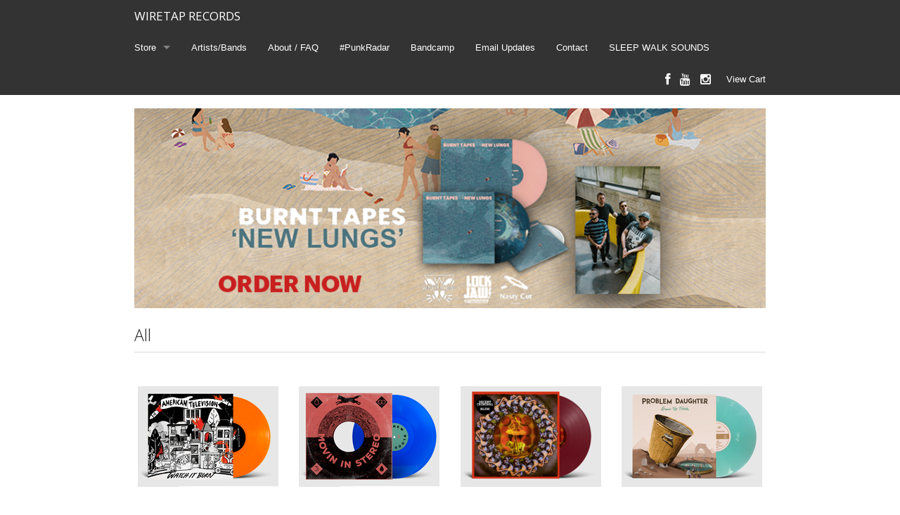

--- FILE ---
content_type: text/html
request_url: https://wiretaprecords.limitedrun.com/store?page=3
body_size: 4075
content:
<!doctype html>
<html class="no-js" lang="en">
  <head>
    <meta charset="utf-8" />
    <meta name="viewport" content="width=device-width, initial-scale=1.0, maximum-scale=1.0;" />
    <title>
      WIRETAP RECORDS

      
        - All
      
    </title>

  
    <meta name="description" content=""/>
    <meta property="og:title" content="All"/>
    <meta property="og:type" content="category"/>
    <meta property="og:url" content="https://wiretaprecords.limitedrun.com/categories/all"/>
    <meta property="og:site_name" content="WIRETAP RECORDS"/>
    <meta property="fb:admins" content="763253266"/>
  

  
    <link rel="alternate" type="application/atom+xml" title="WIRETAP RECORDS - News Feed" href="https://wiretaprecords.limitedrun.com/news.xml"/>
  

    

    <link href="https://s6.limitedrun.com/normalize-1516774186.css" media="screen" rel="stylesheet" type="text/css"/>
    <link href="https://s6.limitedrun.com/foundation-1516774186.min.css" media="screen" rel="stylesheet" type="text/css"/>
    <link href="https://s5.limitedrun.com/asset/themes/1851-20170412041816000000000/facades/8867-20250918181113586126000/default-957d962b5ae106268a01662823fccfd0.css" media="screen" rel="stylesheet" type="text/css"/>
    <link href="https://netdna.bootstrapcdn.com/font-awesome/4.0.3/css/font-awesome.css" media="screen" rel="stylesheet" type="text/css"/>

    <script src="https://s6.limitedrun.com/modernizr-1516774186.js"></script>

  
  </head>
  <body>
    <div class="contain-to-grid fixed">
      <nav class="top-bar" data-topbar>
        <ul class="title-area">
          <li class="name">
            <h1><a href="/">WIRETAP RECORDS</a></h1>
          </li>
          <li class="toggle-topbar menu-icon">
            <a href="#"><span></span></a>
          </li>
        </ul>

        <section class="top-bar-section">
          <ul class="left">
            
              <li class="has-dropdown">
                <a href="/store">Store</a>
                <ul class="dropdown">
                  
                    <li><a href="/categories/all">All</a></li>
                  
                    <li><a href="/categories/12-lp">12" LP</a></li>
                  
                    <li><a href="/categories/7-vinyl">7" Vinyl </a></li>
                  
                    <li><a href="/categories/10-vinyl">10" Vinyl</a></li>
                  
                    <li><a href="/categories/t-shirts">T-Shirts</a></li>
                  
                    <li><a href="/categories/vinyl-shirt">Vinyl + Shirt</a></li>
                  
                    <li><a href="/categories/compact-disc-cd">Compact Disc (CD)</a></li>
                  
                    <li><a href="/categories/cassette-tape">Cassette Tape</a></li>
                  
                    <li><a href="/categories/accessories">Accessories</a></li>
                  
                    <li><a href="/categories/us-shipping-only">US Shipping Only</a></li>
                  
                    <li><a href="/categories/on-sale">On Sale</a></li>
                  
                    <li><a href="/categories/hoodie-sweater">Hoodie/Sweater</a></li>
                  
                    <li><a href="/categories/5-lps">5 LP'S</a></li>
                  
                    <li><a href="/categories/record-club-2020">Record Club 2020</a></li>
                  
                    <li><a href="/categories/preorder">PREORDER</a></li>
                  
                    <li><a href="/categories/record-club">Record Club</a></li>
                  
                    <li><a href="/categories/distro">Distro</a></li>
                  
                </ul>
              </li>
            

            
              <li><a href="/artists">Artists/Bands</a></li>
            
              <li><a href="/FAQ">About / FAQ</a></li>
            
              <li><a href="/pages/punkradar">#PunkRadar</a></li>
            
              <li><a href="/pages/bandcamp">Bandcamp</a></li>
            
              <li><a href="/pages/sign-up-for-updates">Email Updates</a></li>
            
              <li><a href="/contact">Contact</a></li>
            
              <li><a href="/pages/sleep-walk-sounds">SLEEP WALK SOUNDS</a></li>
            
          </ul>

          <ul class="right">
            <li><a id="view-cart" onclick="javascript:Store.cart.show();">View Cart</a></li>
          </ul>

          <ul class="social right">
            
              <li><a href="http://facebook.com/wiretaprecords" target="_blank"><i class="fa fa-lg fa-facebook"></i></a></li>
            

            

            

            
              <li><a href="https://www.youtube.com/channel/UCLsRLaUScL0fS1ZBl6ynvOA" target="_blank"><i class="fa fa-lg fa-youtube"></i></a></li>
            

            
              <li><a href="http://instagram.com/wiretaprecords" target="_blank"><i class="fa fa-lg fa-instagram"></i></a></li>
            
          </ul>
        </section>
      </nav>
    </div>

    <div class="content-container">
      <div>
        
  
    <div class="row">
      <div class="large-12 columns">
        <ul data-orbit>
          <li>
            
              <a href="https://wiretaprecords.limitedrun.com/products/867457-burnt-tapes-new-lungs-12-lp">
                <img src="https://s9.limitedrun.com/images/1836093/BT.HOME.png"/>
              </a>
            
          </li>
  
          
            <li>
              
                <a href="https://wiretaprecords.limitedrun.com/products/813988-mystery-bundle-clearance-5x-lps-for-30">
                  <img src="https://s9.limitedrun.com/images/1829702/5.png"/>
                </a>
              
            </li>
          
  
          
            <li>
              
                <a href="https://wiretaprecords.limitedrun.com/products/813988-mystery-bundle-clearance-5x-lps-for-30">
                  <img src="https://s9.limitedrun.com/images/1825814/3.png"/>
                </a>
              
            </li>
          
        </ul>
      </div>
    </div>
  



  <div class="row">
    <div class="large-12 columns">
      <h4>All</h4>
      <hr/>

      <ul class="small-block-grid-2 medium-block-grid-3 large-block-grid-4">
        
          <li>
            <div class="product">
  <a class="th" href="/products/657202-american-television-watch-it-burn-12-lp">
    
      <img src="https://s9.limitedrun.com/images/1394299/v200_IMG_3312.PNG"/>
    

    
  </a>
  <div class="panel panel-info">
    <div>
      <a href="/products/657202-american-television-watch-it-burn-12-lp">
        
          American Television - "Watch It Burn" 12" LP
        
      </a>
    </div>
    <div>
      
        

        
          
            
              
            
          

          
            $18.00
          

        
      
    </div>
  </div>
</div>
          </li>
        
          <li>
            <div class="product">
  <a class="th" href="/products/660751-movin-in-stereo-new-blood-12-ep">
    
      <img src="https://s9.limitedrun.com/images/1403101/v200_MIS_vinyl.png"/>
    

    
  </a>
  <div class="panel panel-info">
    <div>
      <a href="/products/660751-movin-in-stereo-new-blood-12-ep">
        
          Movin In Stereo - "New Blood" 12" EP
        
      </a>
    </div>
    <div>
      
        

        
          Unavailable
        
      
    </div>
  </div>
</div>
          </li>
        
          <li>
            <div class="product">
  <a class="th" href="/products/642585-decent-criminal-bliss-12-lp">
    
      <img src="https://s9.limitedrun.com/images/1357573/v200_Decent_Criminal.Vinyl_Mockup.Green.png"/>
    

    
  </a>
  <div class="panel panel-info">
    <div>
      <a href="/products/642585-decent-criminal-bliss-12-lp">
        
          Decent Criminal - "Bliss" 12" LP
        
      </a>
    </div>
    <div>
      
        

        
          Unavailable
        
      
    </div>
  </div>
</div>
          </li>
        
          <li>
            <div class="product">
  <a class="th" href="/products/636609-problem-daughter-grow-up-trash-12-lp">
    
      <img src="https://s9.limitedrun.com/images/1342902/v200_Grow_Up_TrashVinyl_Mockup1.png"/>
    

    
  </a>
  <div class="panel panel-info">
    <div>
      <a href="/products/636609-problem-daughter-grow-up-trash-12-lp">
        
          Problem Daughter - "Grow Up Trash" 12" LP
        
      </a>
    </div>
    <div>
      
        

        
          Unavailable
        
      
    </div>
  </div>
</div>
          </li>
        
          <li>
            <div class="product">
  <a class="th" href="/products/653274-night-surf-the-end-of-the-world-with-12-lp">
    
      <img src="https://s9.limitedrun.com/images/1383383/v200_Night_Surf_mockup.jpg"/>
    

    
  </a>
  <div class="panel panel-info">
    <div>
      <a href="/products/653274-night-surf-the-end-of-the-world-with-12-lp">
        
          Night Surf - The End of The World With ... 12" LP
        
      </a>
    </div>
    <div>
      
        

        
          Unavailable
        
      
    </div>
  </div>
</div>
          </li>
        
          <li>
            <div class="product">
  <a class="th" href="/products/651144-audio-karate-malo-12-lp">
    
      <img src="https://s9.limitedrun.com/images/1378686/v200_Audio_Karate_-_Malo-Vinyl_Mockup.Rosita.png"/>
    

    
  </a>
  <div class="panel panel-info">
    <div>
      <a href="/products/651144-audio-karate-malo-12-lp">
        
          Audio Karate - "Malo" 12" LP
        
      </a>
    </div>
    <div>
      
        

        
          Unavailable
        
      
    </div>
  </div>
</div>
          </li>
        
          <li>
            <div class="product">
  <a class="th" href="/products/648892-wiretap-logo-enamel-pin">
    
      <img src="https://s9.limitedrun.com/images/1373004/v200_0C50224C-8F4E-4C7A-8A54-851D73D36E10.JPG"/>
    

    
  </a>
  <div class="panel panel-info">
    <div>
      <a href="/products/648892-wiretap-logo-enamel-pin">
        
          Wiretap Logo Enamel Pin
        
      </a>
    </div>
    <div>
      
        

        
          
            
              
            
          

          
            $10.00
          

        
      
    </div>
  </div>
</div>
          </li>
        
          <li>
            <div class="product">
  <a class="th" href="/products/575706-wolves-wolves-wolves-wolves-the-cross-and-the-switchblade-12-lp">
    
      <img src="https://s9.limitedrun.com/images/1192479/v200_Wolvesx4_Cross_GreenVariant.Large.jpg"/>
    

    
  </a>
  <div class="panel panel-info">
    <div>
      <a href="/products/575706-wolves-wolves-wolves-wolves-the-cross-and-the-switchblade-12-lp">
        
          wolves&wolves&wolves&wolves - The Cross And The Switchblade 12" LP
        
      </a>
    </div>
    <div>
      
        

        
          Unavailable
        
      
    </div>
  </div>
</div>
          </li>
        
          <li>
            <div class="product">
  <a class="th" href="/products/645004-the-lucky-eejits-out-of-time-12-lp">
    
      <img src="https://s9.limitedrun.com/images/1363200/v200_The_Lucky_Eejits.Vinyl_Mockup.png"/>
    

    
  </a>
  <div class="panel panel-info">
    <div>
      <a href="/products/645004-the-lucky-eejits-out-of-time-12-lp">
        
          The Lucky Eejits - "Out Of Time" 12" LP
        
      </a>
    </div>
    <div>
      
        

        
          Unavailable
        
      
    </div>
  </div>
</div>
          </li>
        
          <li>
            <div class="product">
  <a class="th" href="/products/619290-divided-heaven-cold-war-12-lp">
    
      <img src="https://s9.limitedrun.com/images/1368124/v200_DH_cold_war_2nd_press_clear_black_smoke.jpg"/>
    

    
  </a>
  <div class="panel panel-info">
    <div>
      <a href="/products/619290-divided-heaven-cold-war-12-lp">
        
          Divided Heaven - "Cold War" 12" LP
        
      </a>
    </div>
    <div>
      
        

        
          
            
          
            
              
            
          

          
            $15.00 - $18.00
          

        
      
    </div>
  </div>
</div>
          </li>
        
          <li>
            <div class="product">
  <a class="th" href="/products/646989-divided-heaven-cold-war-lp-t-shirt-bundle">
    
      <img src="https://s9.limitedrun.com/images/1368128/v200_DH_Bundle1_Vinyl_Mockup.png"/>
    

    
  </a>
  <div class="panel panel-info">
    <div>
      <a href="/products/646989-divided-heaven-cold-war-lp-t-shirt-bundle">
        
          Divided Heaven -"Cold War" LP  + T-Shirt Bundle
        
      </a>
    </div>
    <div>
      
        

        
          
            
              
            
          
            
              
            
          
            
              
            
          
            
              
            
          

          
            $30.00
          

        
      
    </div>
  </div>
</div>
          </li>
        
          <li>
            <div class="product">
  <a class="th" href="/products/645151-bristol-to-memory-wake-up-12-lp-bundle">
    
      <img src="https://s9.limitedrun.com/images/1363797/v200_Bristol_To_Memory.Vinyl_Mockup.png"/>
    

    
  </a>
  <div class="panel panel-info">
    <div>
      <a href="/products/645151-bristol-to-memory-wake-up-12-lp-bundle">
        
          Bristol To Memory - "Wake Up" 12" LP / Bundle
        
      </a>
    </div>
    <div>
      
        

        
          Unavailable
        
      
    </div>
  </div>
</div>
          </li>
        
          <li>
            <div class="product">
  <a class="th" href="/products/643863-berwanger-watching-a-garden-die-lp">
    
      <img src="https://s9.limitedrun.com/images/1360180/v200_Berwanger_Transparent_Yellow_Vinyl_Mockup.png"/>
    

    
  </a>
  <div class="panel panel-info">
    <div>
      <a href="/products/643863-berwanger-watching-a-garden-die-lp">
        
          Berwanger - "Watching A Garden Die" LP
        
      </a>
    </div>
    <div>
      
        

        
          
            
              
            
          

          
            $23.00
          

        
      
    </div>
  </div>
</div>
          </li>
        
          <li>
            <div class="product">
  <a class="th" href="/products/643868-berwanger-watching-a-garden-die-lp-bundle">
    
      <img src="https://s9.limitedrun.com/images/1360185/v200_Berwanger_Bundle1_Vinyl_Mockup.png"/>
    

    
  </a>
  <div class="panel panel-info">
    <div>
      <a href="/products/643868-berwanger-watching-a-garden-die-lp-bundle">
        
          Berwanger - "Watching A Garden Die" LP - BUNDLE
        
      </a>
    </div>
    <div>
      
        

        
          
            
              
            
          
            
              
            
          

          
            $40.00
          

        
      
    </div>
  </div>
</div>
          </li>
        
          <li>
            <div class="product">
  <a class="th" href="/products/638234-weatherstate-born-a-cynic-12-lp">
    
      <img src="https://s9.limitedrun.com/images/1346783/v200_Weatherstate_Vinyl_Record_PSD_MockUp.jpg"/>
    

    
  </a>
  <div class="panel panel-info">
    <div>
      <a href="/products/638234-weatherstate-born-a-cynic-12-lp">
        
          Weatherstate - "Born A Cynic" 12" LP
        
      </a>
    </div>
    <div>
      
        

        
          Unavailable
        
      
    </div>
  </div>
</div>
          </li>
        
          <li>
            <div class="product">
  <a class="th" href="/products/635911-aree-and-the-pure-heart-never-gonna-die-12-lp">
    
      <img src="https://s9.limitedrun.com/images/1341048/v200_1A0B2CEF-6689-494E-B0F1-2EB07EEE9BA4.png"/>
    

    
  </a>
  <div class="panel panel-info">
    <div>
      <a href="/products/635911-aree-and-the-pure-heart-never-gonna-die-12-lp">
        
          Aree And The Pure Heart - “Never Gonna Die” 12” LP
        
      </a>
    </div>
    <div>
      
        

        
          
            
              
            
          

          
            $16.00
          

        
      
    </div>
  </div>
</div>
          </li>
        
          <li>
            <div class="product">
  <a class="th" href="/products/637170-go-betty-go-nothing-is-more-12-lp">
    
      <img src="https://s9.limitedrun.com/images/1344432/v200_GBG.NIMVinyl_Mockup2.png"/>
    

    
  </a>
  <div class="panel panel-info">
    <div>
      <a href="/products/637170-go-betty-go-nothing-is-more-12-lp">
        
          Go Betty Go - "Nothing Is More" 12" LP
        
      </a>
    </div>
    <div>
      
        

        
          
            
          

          
            Out of Stock
          

        
      
    </div>
  </div>
</div>
          </li>
        
          <li>
            <div class="product">
  <a class="th" href="/products/634942-burnt-tapes-never-better-lp">
    
      <img src="https://s9.limitedrun.com/images/1338629/v200_BurntTapesNBVinyl_Mockup1.png"/>
    

    
  </a>
  <div class="panel panel-info">
    <div>
      <a href="/products/634942-burnt-tapes-never-better-lp">
        
          Burnt Tapes - "Never Better" LP
        
      </a>
    </div>
    <div>
      
        

        
          Unavailable
        
      
    </div>
  </div>
</div>
          </li>
        
          <li>
            <div class="product">
  <a class="th" href="/products/630940-radar-state-strays-12-lp">
    
      <img src="https://s9.limitedrun.com/images/1349415/v200_4121E5CE-F6B4-4F57-90C2-815C84DDDA9D.png"/>
    

    
  </a>
  <div class="panel panel-info">
    <div>
      <a href="/products/630940-radar-state-strays-12-lp">
        
          Radar State - "Strays" 12" LP
        
      </a>
    </div>
    <div>
      
        

        
          
            
              
            
          
            
          
            
          
            
          

          
            $16.00
          

        
      
    </div>
  </div>
</div>
          </li>
        
          <li>
            <div class="product">
  <a class="th" href="/products/631048-radar-state-t-shirt">
    
      <img src="https://s9.limitedrun.com/images/1342901/v200_White_on_Grey2_copy.png"/>
    

    
  </a>
  <div class="panel panel-info">
    <div>
      <a href="/products/631048-radar-state-t-shirt">
        
          Radar State - T-Shirt
        
      </a>
    </div>
    <div>
      
        

        
          
            
          
            
              
            
          
            
              
            
          
            
              
            
          

          
            $12.00
          

        
      
    </div>
  </div>
</div>
          </li>
        
          <li>
            <div class="product">
  <a class="th" href="/products/628311-audio-karate-7-ep">
    
      <img src="https://s9.limitedrun.com/images/1318372/v200_Audio_Karate_-_Red.Vinyl_Mockup.png"/>
    

    
  </a>
  <div class="panel panel-info">
    <div>
      <a href="/products/628311-audio-karate-7-ep">
        
          Audio Karate - 7" EP
        
      </a>
    </div>
    <div>
      
        

        
          
            
          
            
              
            
          
            
          

          
            $3.00 - $7.00
          

        
      
    </div>
  </div>
</div>
          </li>
        
          <li>
            <div class="product">
  <a class="th" href="/products/615415-audio-karate-space-camp-reissue-12-lp">
    
      <img src="https://s9.limitedrun.com/images/1308808/v200_AudioKarateBlack.Vinyl_Mockup.png"/>
    

    
  </a>
  <div class="panel panel-info">
    <div>
      <a href="/products/615415-audio-karate-space-camp-reissue-12-lp">
        
          Audio Karate - Space Camp (Reissue) 12" LP
        
      </a>
    </div>
    <div>
      
        

        
          
            
          
            
          

          
            Out of Stock
          

        
      
    </div>
  </div>
</div>
          </li>
        
          <li>
            <div class="product">
  <a class="th" href="/products/633165-hey-chels-s-t-screen-printed-12-ep">
    
      <img src="https://s9.limitedrun.com/images/1333908/v200_IMG_7051.JPG"/>
    

    
  </a>
  <div class="panel panel-info">
    <div>
      <a href="/products/633165-hey-chels-s-t-screen-printed-12-ep">
        
          Hey, Chels - S/T Screen Printed 12" EP
        
      </a>
    </div>
    <div>
      
        

        
          Unavailable
        
      
    </div>
  </div>
</div>
          </li>
        
          <li>
            <div class="product">
  <a class="th" href="/products/623413-odd-robot-amnesiatic-12-lp-cd">
    
      <img src="https://s9.limitedrun.com/images/1307362/v200_Odd_Robot_Amnesiatic.Vinyl_Mockup.png"/>
    

    
  </a>
  <div class="panel panel-info">
    <div>
      <a href="/products/623413-odd-robot-amnesiatic-12-lp-cd">
        
          Odd Robot - "Amnesiatic" 12" LP / CD
        
      </a>
    </div>
    <div>
      
        

        
          
            
          

          
            Out of Stock
          

        
      
    </div>
  </div>
</div>
          </li>
        
      </ul>
    </div>
  </div>

  <div class="row">
    <div class="large-12 columns">
      <div class="pagination-centered">
        <nav class="pagination"><span class="prev"><a href="?page=2">&laquo; Previous</a></span><span class="page"><a href="?page=1">1</a></span><span class="page"><a href="?page=2">2</a></span><span class="page current">3</span><span class="page"><a href="?page=4">4</a></span><span class="page"><a href="?page=5">5</a></span><span class="next"><a href="?page=4">Next &raquo;</a></span></nav>
      </div>
    </div>
  </div>

      </div>
    </div>

    <div class="footer-container">
      <div>
        <div class="row">
          <div class="large-12 columns">
            <p>
              &copy; 2026 WIRETAP RECORDS - Powered by <a href="http://limitedrun.com/?ref=store">Limited Run</a>
            </p>
          </div>
        </div>
      </div>
    </div>

    <script src="https://code.jquery.com/jquery-2.0.3.min.js"></script>
    <script src="https://s6.limitedrun.com/foundation-1516774186.min.js"></script>
    <script>
      $(document).foundation({
        orbit: {
          bullets: false,
          navigation_arrows: false,
          resume_on_mouseout: true,
          slide_number: false
        }
      });
    </script>

    <!-- The following store.js script is required for every page. Do not remove it. -->
    <script src="//static.getclicky.com/js" type="text/javascript"></script>
<script src="https://s7.limitedrun.com/assets/store-09b01c291f57ee28245fe52217aae8f551bf0e17234281c4e7bbcf5f1baeb02a.js"></script>
    <!-- /store.js -->
  </body>
</html>


--- FILE ---
content_type: application/javascript; charset=UTF-8
request_url: https://api.ipinfodb.com/v3/ip-country/?key=9d19a735d445cacfce94f5503117c4a0af894029d509efc711d91d8775d200f8&format=json&callback=Store.setCountry
body_size: -308
content:
Store.setCountry(
{
    "statusCode": "OK",
    "statusMessage": "",
    "ipAddress": "18.217.112.41",
    "countryCode": "US",
    "countryName": "United States of America"
})